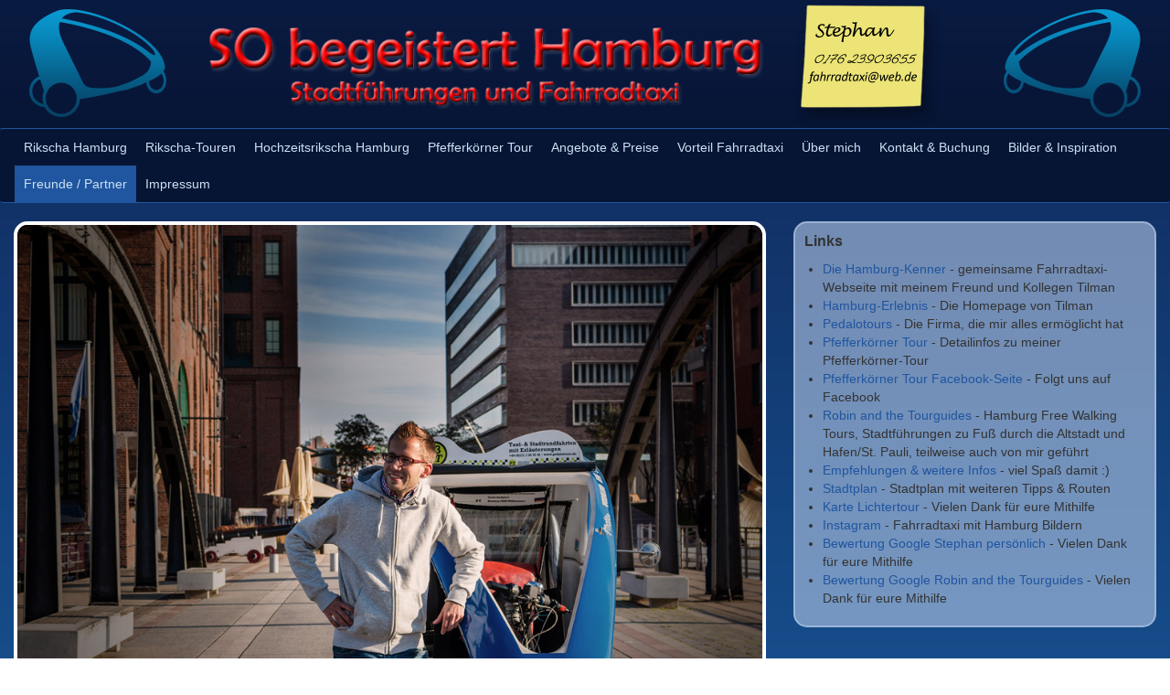

--- FILE ---
content_type: text/html
request_url: https://www.so-begeistert-hamburg.de/links.html
body_size: 2072
content:
<!DOCTYPE html>
<html lang="de">
<head>
	<meta charset="UTF-8">
	<title>Fahrradtaxi SO begeistert Hamburg und Freunde | Links</title>
	<meta name="description" content="Fahrradtaxi und Velotaxi, gemeinsam sind wir stark. Hier findet ihr Freunde und Kollegen von mir.">
    <meta name="keywords" lang="de" content="Fahrradtaxi, Rikscha, Velo, Velotaxi, Hamburg, Hamburg-Kenner; Taxi">
	<meta name="viewport" content="width=device-width, initial-scale=1, maximum-scale=1, user-scalable=no">

	<link rel="shortcut icon" href="favicon.ico" />
	<link rel="icon" href="favicon.ico" />
	
	<link rel="stylesheet" href="assets/css/bootstrap.min.css">
	<link rel="stylesheet" href="assets/css/styles.css">
</head>
<body>
	<header>
  		<div class="container-fluid">
			<div class="row">
				<div class="logo col-xs-6 col-sm-2 col-md-2">
					<img class="mirror" src="assets/img/logo.png" width="150"><br/>
				</div>
				<div class="col-xs-6 col-sm-2 col-sm-push-6  col-md-2">
					<img class="postit" src="assets/img/postit.png">
				</div>
  				<div class="claim col-sm-6 col-sm-pull-2 col-md-6">
					<img src="assets/img/claim.png" width="100%">
				</div>
				<div class="hidden-xs logo col-sm-2 col-md-2">
					<img src="assets/img/logo.png" width="150"><br/>
				</div>
			</div>
		</div>
  	</header>

	<nav class="navbar">
	  <div class="container-fluid">
	    <div class="navbar-header">
	      <button type="button" class="navbar-toggle collapsed" data-toggle="collapse" data-target="#bs-example-navbar-collapse-1">
	        <span>Menü</span>
	      </button>
	    </div>
	    <div class="collapse navbar-collapse" id="bs-example-navbar-collapse-1">
	      <ul class="nav navbar-nav">
	        <li><a href="index.html">Rikscha Hamburg</a></li>
	        <li><a href="rikscha-touren.html">Rikscha-Touren</a></li>
            <li><a href="Hochzeitsrikscha.html">Hochzeitsrikscha Hamburg</a></li>
	        <li><a href="pfefferkörner.html">Pfefferkörner Tour</a></li>
	        <li><a href="angebote_preise.html">Angebote &amp; Preise</a></li>
	        <li><a href="vorteil_fahrradtaxi.html">Vorteil Fahrradtaxi</a></li>
	        <li><a href="ueber.html">Über mich</a></li>
	        <li><a href="kontakt.php">Kontakt &amp; Buchung</a></li>
	        <li><a href="galerie.html">Bilder & Inspiration</a></li>
	        <li class="active"><a href="links.html">Freunde / Partner</a></li>
	        <li><a href="impressum.html">Impressum</a></li>
	      </ul>
	    </div>
	  </div>
	</nav>


	<div class="container-fluid">
		<div class="row">
			<div class="col-sm-5 col-sm-push-7 col-md-4 col-md-push-8">
				<div class="text-container">
					<h2>Links</h2>
					<ul>
						<li><a target="_blank" href="http://hamburg-kenner.de">Die Hamburg-Kenner</a> - gemeinsame Fahrradtaxi-Webseite mit meinem Freund und Kollegen Tilman</li>
						<li><a target="_blank" href="http://www.hamburgerlebnis.de/">Hamburg-Erlebnis</a> - Die Homepage von Tilman</li>
                                            
						<li><a target="_blank" href="http://www.pedalotours.de/">Pedalotours</a> - Die Firma, die mir alles ermöglicht hat</li>
                                                <li><a target="_blank"
href="https://xn--pfefferkrner-tour-6zb.de/index.html">Pfefferkörner Tour</a> - Detailinfos zu meiner Pfefferkörner-Tour</li>
                                                <li><a target="_blank" href="https://www.facebook.com/PfefferkoernerTour">Pfefferkörner Tour Facebook-Seite</a> - Folgt uns auf Facebook</li>
                                                 <li><a target="_blank" href="http://www.robinandthetourguides.de/de/">Robin and the Tourguides</a> - Hamburg Free Walking Tours, Stadtführungen zu Fuß durch die Altstadt und Hafen/St. Pauli, teilweise auch von mir geführt</li>   
                                                  <li><a target="_blank"
href="https://c.web.de/@337925832355872983/48KDmEOXS-CUpw87yuPlBg">Empfehlungen & weitere Infos</a> - viel Spa&szlig damit :)</li>
                                                   <li><a target="_blank"
href="https://pedalotours.de/wp-content/uploads/2017/08/Pedalotours-Stadtplan-2017.pdf">Stadtplan</a> - Stadtplan mit weiteren Tipps & Routen</li>
                                                  <li><a target="_blank"
href="https://c.web.de/@337925832355872983/2Z0tTiGIQKmNtvspgHbDeA">Karte Lichtertour</a> - Vielen Dank für eure Mithilfe</li>
                                                 <li><a target="_blank"
href="https://www.instagram.com/so_begeistert_hamburg/">Instagram</a> - Fahrradtaxi mit Hamburg Bildern</li>
                                                 <li><a target="_blank"
href="https://g.page/r/CWEyUO2pTGllEB0/review">Bewertung Google Stephan persönlich</a> - Vielen Dank für eure Mithilfe</li>
                                               <li><a target="_blank"
href="https://www.google.com/search?q=robin+and+the+tourguides+rezensionen&sca_esv=571601278&sxsrf=AM9HkKnojeEZiCFyj_1kiKAJ0AYxtvIbaw%3A1696706728196&source=hp&ei=qLAhZcS2CNLkxc8PkMuIyAE&iflsig=AO6bgOgAAAAAZSG-uKizgch3LBG7p-Jhto0cTFr3PfEH&oq=rob&gs_lp=[base64]&sclient=gws-wiz&bshm=rimc/1">Bewertung Google Robin and the Tourguides</a> - Vielen Dank für eure Mithilfe</li>




					</ul>
				</div>
			</div>

  			<div class="col-sm-7 col-sm-pull-5 col-md-8 col-md-pull-4 content">
				<img src="assets/img/FahrraxtaxiLinks.jpg" width="100%" alt="Rikshaw Maritimes Museum Pfefferkörner" title="Das Maritime Museum ist eines meiner Favoriten in Hamburg. Beheimatet im alten Kaispeicher B in der Hafencity, ist der Bereich um das Museum häufig Drehort der Kinderserie Die Pfefferkörner. Touren zu den verschiedenen Drehorten der Pfefferkörner sind jederzeit möglich =)">
			</div>
		</div>
	</div>

	<footer></footer>

	<script src="assets/js/jquery.min.js"></script>
	<script src="assets/js/bootstrap.min.js"></script>
</body>
</html>

--- FILE ---
content_type: text/css
request_url: https://www.so-begeistert-hamburg.de/assets/css/styles.css
body_size: 1284
content:
@media (max-width: 380px) {
	.logo img {
		width: 100%;
	}
}

@media (min-width: 768px) {
	.navbar-collapse {
		padding: 0;
	}

	.navbar-nav > li > a {
		padding: 10px 10px; 
	}

	.claim {
		margin-top: 20px;
	}
	.claim img {
		width: 90%;
	}
	.postit {
		margin-left: -20px;
	}
}

@media (min-width: 900px) {
	.claim img {
		width: 100%;
	}
	.postit {
		margin-left: 0;
	}
}

@media (min-width: 580px) and (max-width: 767px) {
	.claim img {
		width: 520px;
	}
}
@media (min-width: 1400px) {
	.claim img {
		width: 640px;
	}
}

html {
	min-height: 100%;
}

body {
	background-color: #102658;
	background: linear-gradient(top, #102658 0%, #165392 100%);
	background: -moz-linear-gradient(top, #102658 0%, #165392 100%);
	background: -webkit-linear-gradient(top, #102658 0%, #165392 100%);
	background: -ms-linear-gradient(top, #102658 0%, #165392 100%);
	background: -o-linear-gradient(top, #102658 0%, #165392 100%);
}

header {
	background-color: #071535;
	background: linear-gradient(top, #0a1b42 0%, #071535 100%);
	background: -moz-linear-gradient(top, #0a1b42 0%, #071535 100%);
	background: -webkit-linear-gradient(top, #0a1b42 0%, #071535 100%);
	background: -ms-linear-gradient(top, #0a1b42 0%, #071535 100%);
	background: -o-linear-gradient(top, #0a1b42 0%, #071535 100%);
}

a {
	color: #20559f;
}

a:hover {
	color: #20559f;
}

.navbar-collapse {
	box-shadow: none;
	-moz-box-shadow: none;
	-webkit-box-shadow: none;
	-ms-box-shadow: none;
	-o-box-shadow: none;
}

.navbar-header button {
	color:#cae2f3;
	background-color: #20559f;
	border-top-left-radius: 0;
	border-top-right-radius: 0;
}

.navbar-header button.collapsed {
	background-color: #071535;
}

.navbar-toggle {
	margin-top: 0;
	margin-bottom: 0;
}

.navbar {
  	min-height: 40px;
  	border-top: 1px solid #20559f;
  	border-bottom: 1px solid #20559f;
  	background-color: #071535;
}

.navbar-nav > li > a {
	color:#cae2f3;
}

.navbar-nav > li > a:hover,
.navbar-nav > li > a:active,
.navbar-nav > li > a:focus,
.navbar-nav > li > a:visited,
.navbar-nav > li.active {
	background-color: #20559f;
}

.logo {
	text-align: center;
	padding-top: 10px;
	padding-bottom: 10px;
}

.mirror {
	transform: scaleX(-1);
}

.claim {
	text-align: center;
	padding-top: 10px;
	padding-bottom: 10px;
}

.content img {
	border: 4px solid #ffffff;
	border-radius: 15px; 
	-moz-border-radius: 15px; 
	-webkit-border-radius: 15px; 
	-ms-border-radius: 15px; 
	-o-border-radius: 15px; 
	margin-bottom: 10px;
}

.text-container {
	padding: 10px;
	margin-bottom: 10px;
	background-color: rgba(195, 214, 241, 0.55);
	border: 2px solid rgba(195, 214, 241, 0.5);
	border-radius: 15px; 
	-moz-border-radius: 15px; 
	-webkit-border-radius: 15px; 
	-ms-border-radius: 15px; 
	-o-border-radius: 15px; 
}

h1 {
	margin-top: 0;
	font-size: 22px;
	font-weight: bold;
}

h2 {
	margin-top: 0;
	font-size: 16px;
	font-weight: bold;
	line-height: 20px;
}

h2 span {
	font-size: 12px;
	font-weight: normal;
}

ul {
	padding-left: 20px;
}

span.small {
	font-size: 12px;
}

footer {
	margin-top: 30px;
}

.impressum-text {
	line-height: 25px;
}

/* ----------- gallery ---------------- */

.gallery {
	position: relative;
	top: 0px;
	left: 0px;
	width: 800px;
    background: none; 
    overflow: hidden;
    margin:auto;
}

.gallerySlides {
	cursor: move;
	position: absolute;
	left: 0px;
	top: 0px;
	width: 800px;
	overflow: hidden;

	border: 4px solid #ffffff;
	border-radius: 15px; 
	-moz-border-radius: 15px; 
	-webkit-border-radius: 15px; 
	-ms-border-radius: 15px; 
	-o-border-radius: 15px; 
}

/* jssor slider arrow navigator skin 05 css */
/*
.jssora05l                  (normal)
.jssora05r                  (normal)
.jssora05l:hover            (normal mouseover)
.jssora05r:hover            (normal mouseover)
.jssora05l.jssora05ldn      (mousedown)
.jssora05r.jssora05rdn      (mousedown)
*/
.jssora05l, .jssora05r {
    display: block;
    position: absolute;
    /* size of arrow element */
    width: 40px;
    height: 40px;
    cursor: pointer;
    background: url(../img/a17.png) no-repeat;
    overflow: hidden;
}
.jssora05l { background-position: -10px -40px; }
.jssora05r { background-position: -70px -40px; }
.jssora05l:hover { background-position: -130px -40px; }
.jssora05r:hover { background-position: -190px -40px; }
.jssora05l.jssora05ldn { background-position: -250px -40px; }
.jssora05r.jssora05rdn { background-position: -310px -40px; }

/*  Help: http://www.jssor.com/development/slider-with-thumbnail-navigator-jquery.html */
/* jssor slider thumbnail navigator skin 01 css */
/*
.jssort01 .p            (normal)
.jssort01 .p:hover      (normal mouseover)
.jssort01 .p.pav        (active)
.jssort01 .p.pdn        (mousedown)
*/

.jssort01 {
    position: absolute;
    /* size of thumbnail navigator container */
    width: 800px;
    height: 100px;
}

.jssort01 .p {
    position: absolute;
    top: 0;
    left: 0;
    width: 72px;
    height: 72px;
}

.jssort01 .t {
    position: absolute;
    top: 0;
    left: 0;
    width: 100%;
    height: 100%;
    border: none;
}

.jssort01 .w {
    position: absolute;
    top: 0px;
    left: 0px;
    width: 100%;
    height: 100%;
}

.jssort01 .c {
    position: absolute;
    top: 0px;
    left: 0px;
    width: 68px;
    height: 68px;
    border: #000 2px solid;
    box-sizing: content-box;
    /*background: url(../img/t01.png) -800px -800px no-repeat;*/
    _background: none;
}

.jssort01 .pav .c {
    top: 0px;
    _top: 0px;
    left: 0px;
    _left: 0px;
    width: 68px;
    height: 68px;
    border: #fff 2px solid;
    _border: #fff 2px solid;
    background-position: 50% 50%;
}

.jssort01 .p:hover .c {
    top: 0px;
    left: 0px;
    width: 70px;
    height: 70px;
    border: #fff 1px solid;
    background-position: 50% 50%;
}

.jssort01 .p.pdn .c {
    background-position: 50% 50%;
    width: 68px;
    height: 68px;
    border: #000 2px solid;
}

* html .jssort01 .c, * html .jssort01 .pdn .c, * html .jssort01 .pav .c {
    /* ie quirks mode adjust */
    width /**/: 72px;
    height /**/: 72px;
}

.has-error {
	color: #a94442;
}

.has-success {
	color: #3c763d;
}